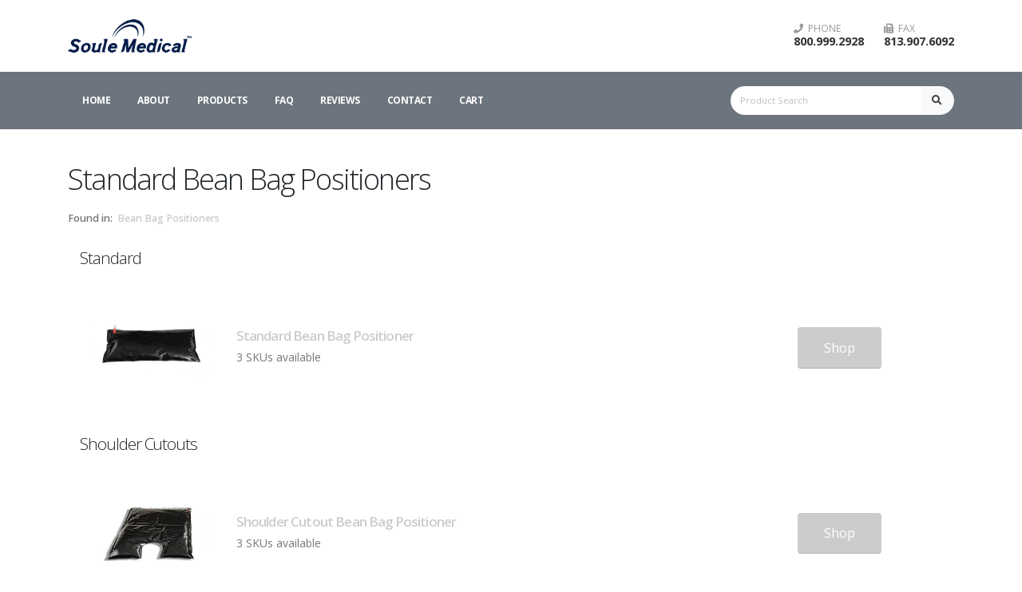

--- FILE ---
content_type: text/html; charset=UTF-8
request_url: https://www.soulemedical.com/bean-bag-positioners/standard
body_size: 37715
content:
<!DOCTYPE html>
<html>
	<head>
	<meta charset="utf-8">
	<meta http-equiv="X-UA-Compatible" content="IE=edge">
        <title>Standard Positioners in Bean Bag Positioners Product Group</title>
    <meta name="description" content="Soule Medical Product Category: Standard Positioners" />
<link rel="apple-touch-icon" sizes="180x180" href="/favicon/apple-touch-icon.png">
<link rel="icon" type="image/png" sizes="32x32" href="/favicon/favicon-32x32.png">
<link rel="icon" type="image/png" sizes="16x16" href="/favicon/favicon-16x16.png">
<link rel="manifest" href="/favicon/site.webmanifest">
<link rel="mask-icon" href="/favicon/safari-pinned-tab.svg" color="#5bbad5">
<link rel="shortcut icon" href="/favicon/favicon.ico">
<meta name="msapplication-TileColor" content="#ffffff">
<meta name="msapplication-config" content="/favicon/browserconfig.xml">
<meta name="theme-color" content="#ffffff"><meta name="viewport" content="width=device-width, initial-scale=1, minimum-scale=1.0, shrink-to-fit=no">
<link href="https://fonts.googleapis.com/css?family=Open+Sans:300,400,600,700,800%7CShadows+Into+Light" rel="stylesheet" type="text/css">
<link href="https://fonts.googleapis.com/css?family=Rubik:300,400,500,700" rel="stylesheet">
<link rel="stylesheet" href="/vendor/bootstrap/css/bootstrap.min.css">
<link rel="stylesheet" href="/vendor/fontawesome-free/css/all.min.css">
<link rel="stylesheet" href="/vendor/animate/animate.min.css">
<link rel="stylesheet" href="/vendor/simple-line-icons/css/simple-line-icons.min.css">
<link rel="stylesheet" href="/vendor/owl.carousel/assets/owl.carousel.min.css">
<link rel="stylesheet" href="/vendor/owl.carousel/assets/owl.theme.default.min.css">
<link rel="stylesheet" href="/vendor/magnific-popup/magnific-popup.min.css">

<link rel="stylesheet" href="/css/theme.css">
<link rel="stylesheet" href="/css/theme-elements.css">
<link rel="stylesheet" href="/css/theme-blog.css">
<link rel="stylesheet" href="/css/theme-shop.css">

<link rel="stylesheet" href="/vendor/rs-plugin/css/settings.css">
<link rel="stylesheet" href="/vendor/rs-plugin/css/layers.css">
<link rel="stylesheet" href="/vendor/rs-plugin/css/navigation.css">

<link rel="stylesheet" href="/skin.css?v=1">
<link rel="stylesheet" href="/img.css" type="text/css" />
<link rel="stylesheet" href="/images.css" type="text/css" />
<link rel="stylesheet" href="/custom.css?v=2">
<link rel="stylesheet" href="/resp.css?v=1">
<script src="/vendor/modernizr/modernizr.min.js"></script>
<meta property="og:image" content="https://www.soulemedical.com/socialimages/thumbs/soule-medical-fb.jpg" />
<meta property="og:type" content="article" />
<meta property="og:title" content="Standard Positioners" />
<meta property="og:url" content="https://www.soulemedical.com/bean-bag-positioners/standard" />
<meta property="og:description" content="Soule Medical Product Category: Standard Positioners" />
<meta name="twitter:card" content="summary_large_image" />
<meta property="twitter:url" content="https://www.soulemedical.com/bean-bag-positioners/standard" />
<meta property="twitter:description" content="Soule Medical Product Category: Standard Positioners" />
    <script src='https://www.google.com/recaptcha/api.js'></script>
	</head>
	<body class="loading-overlay-showing" data-plugin-page-transition data-loading-overlay data-plugin-options="{'hideDelay': 250}">
        <div class="loading-overlay">
    <div class="bounce-loader">
        <div class="bounce1"></div>
        <div class="bounce2"></div>
        <div class="bounce3"></div>
    </div>
</div>		<div class="body">
        

            <header id="header" data-plugin-options="{'stickyEnabled': true, 'stickyEnableOnBoxed': true, 'stickyEnableOnMobile': true, 'stickyStartAt': 89, 'stickySetTop': '-89px', 'stickyChangeLogo': true}">
                <div class="header-body border-color-secondary border-top-0 box-shadow-none">

                    <div class="header-container container z-index-2">
                        <div class="header-row py-2">
                            <div class="header-column">
                                <div class="header-row">
                                    <div class="header-logo header-logo-sticky-change">
                                        <a href="/">
                                            <img class="header-logo-sticky opacity-0" alt="" width="155" height="42" data-sticky-width="155" data-sticky-height="42" data-sticky-top="81" src="/logo/logo-sticky.png">
                                            <img class="header-logo-non-sticky opacity-0" alt="" width="155" height="42" src="/logo/soule-medical.png">
                                        </a>
                                    </div>
                                </div>
                            </div>
                            <div class="header-column justify-content-end">
                                <div class="header-row">
                                    <ul class="header-extra-info d-flex align-items-center">
                                        <li class="">
                                            <div class="header-extra-info-text">
                                                <label><i class="fas fa-phone"></i>&nbsp; PHONE</label>
                                                <strong><a href="tel:800-999-2928">800.999.2928</a></strong>
                                            </div>
                                        </li>
                                        <li class="d-none d-sm-inline-flex">
                                            <div class="header-extra-info-text">
                                                <label><i class="fas fa-fax"></i>&nbsp; FAX</label>
                                                <strong>813.907.6092</strong>

                                            </div>
                                        </li>
                                    </ul>
                                </div>
                            </div>
                        </div>
                    </div>


                    <div class="header-nav-bar bg-secondary" data-sticky-header-style="{'minResolution': 991}" data-sticky-header-style-active="{'background-color': 'transparent'}" data-sticky-header-style-deactive="{'background-color': '#0088cc'}">
                        <div class="container">
                            <div class="header-row">
                                <div class="header-column">
                                    <div class="header-row justify-content-end">
                                        <div class="header-nav header-nav-force-light-text justify-content-start py-2 py-lg-3" data-sticky-header-style="{'minResolution': 991}" data-sticky-header-style-active="{'margin-left': '110px'}" data-sticky-header-style-deactive="{'margin-left': '0'}">
                                            <div class="header-nav-main header-nav-main-effect-1 header-nav-main-sub-effect-1">

                                                <!-- <pre> Array
(
    [0] => New Products
    [1] => Disposable Foam
    [2] => Specialty Kits
    [3] => Trendelenburg Positioners
    [4] => MicroArmor
    [5] => Gel Positioners
    [6] => Positioning Straps
    [7] => Bean Bag Positioners
)
Array
(
    [0] => Array
        (
            [0] => Prone Positioning
            [1] => Sterile Orthopedic Specialty Kits
        )

    [1] => Array
        (
            [0] => Head Positioners
            [1] => Upper Extremity Positioners
            [2] => Lower Extremity Positioners
            [3] => Miscellaneous Positioners
        )

    [2] => Array
        (
            [0] => Spinal and Prone Positioning
            [1] => Orthopedic Specialty
            [2] => Sterile Orthopedic Specialty Kits
        )

    [3] => Array
        (
            [0] => NuBlue Wingpad
            [1] => NuBlue Straight Pad
            [2] => Standard Wingpad
            [3] => Standard Straight Pad
            [4] => Trendelenburg Arm Protectors
        )

    [4] => Array
        (
            [0] => Lower Extremity Positioners
            [1] => Upper Extremity Positioners
            [2] => Body Positioning Wedges
            [3] => Head Positioners
        )

    [5] => Array
        (
            [0] => Head Positioners
            [1] => Upper Extremity Positioners
            [2] => Lower Extremity Positioners
            [3] => Chest Rolls
            [4] => Body Positioners
            [5] => Chest Positioners
            [6] => Gel Overlays
        )

    [6] => Array
        (
            [0] => Disposable Positioning Straps
            [1] => Reusable Positioning Straps
        )

    [7] => Array
        (
            [0] => Standard Positioners
            [1] => Gel Lined Positioners
        )

)
Array
(
    [0] => Array
        (
            [0] => prone-positioning
            [1] => sterile-orthopedic-specialty-kits-32
        )

    [1] => Array
        (
            [0] => disposable-foam/head-positioners
            [1] => disposable-foam/upper-extremity-positioners
            [2] => disposable-foam/lower-extremity-positioners
            [3] => miscellaneous-positioners
        )

    [2] => Array
        (
            [0] => specialty-kits/spinal-and-prone-positioning
            [1] => specialty-kits/orthopedic-specialty
            [2] => sterile-orthopedic-specialty-kits
        )

    [3] => Array
        (
            [0] => nublue-trendelenburg-positioners
            [1] => nublue-straight-pad
            [2] => standard-trendelenburg-positioners
            [3] => standard-straight-pad
            [4] => trendelenburg-arm-protectors-28
        )

    [4] => Array
        (
            [0] => microarmor/lower-extremity-positioning
            [1] => microarmor/upper-extremity-positioners
            [2] => microarmor/body-positioning-wedges
            [3] => microarmor/head-positioners
        )

    [5] => Array
        (
            [0] => gel-positioners/head-positioners
            [1] => gel-positioners/upper-extremity-positioners
            [2] => gel-positioners/lower-extremity-positioners
            [3] => gel-positioners/chest-rolls
            [4] => gel-positioners/body-positioners
            [5] => gel-positioners/chest-positioners
            [6] => gel-positioners/gel-overlays
        )

    [6] => Array
        (
            [0] => patient-positioning-straps/disposable-positioning-straps
            [1] => patient-positioning-straps/reusable-positioning-straps
        )

    [7] => Array
        (
            [0] => bean-bag-positioners/standard
            [1] => bean-bag-positioners/gel-lined
        )

)
</pre>--><nav class="collapse">
    <ul class="nav nav-pills" id="mainNav">
                    <li class='dropdown dropdown-full-color dropdown-light'>
                <a class="dropdown-item homeoption" href="/">
                    Home                </a>
                                    </li>
                                <li class='dropdown dropdown-full-color dropdown-light'>
                <a class="dropdown-item" href="/about">
                    About                </a>
                                    </li>
                                <li class='dropdown dropdown-full-color dropdown-light dropdown-mega'>
                <a class="dropdown-item dropdown-toggle" href="javascript:void()">
                    Products                </a>
                <ul class="dropdown-menu">
<li>
<div class="dropdown-mega-content">
<div class="row mb-4">
                                <div class="col-lg-3 mb-3">
                                    <span class="dropdown-mega-sub-title"><a href="/new-products" class="text-color-primary">New Products</a></span>
                                    <ul class="dropdown-mega-sub-nav">
                                                                                <li><a class="dropdown-item" href="/prone-positioning">Prone Positioning</a></li>
                                                                                <li><a class="dropdown-item" href="/sterile-orthopedic-specialty-kits-32">Sterile Orthopedic Specialty Kits</a></li>
                                                                            </ul>
                                </div>
                                                            <div class="col-lg-3 mb-3">
                                    <span class="dropdown-mega-sub-title"><a href="/disposable-foam" class="text-color-primary">Disposable Foam</a></span>
                                    <ul class="dropdown-mega-sub-nav">
                                                                                <li><a class="dropdown-item" href="/disposable-foam/head-positioners">Head Positioners</a></li>
                                                                                <li><a class="dropdown-item" href="/disposable-foam/upper-extremity-positioners">Upper Extremity Positioners</a></li>
                                                                                <li><a class="dropdown-item" href="/disposable-foam/lower-extremity-positioners">Lower Extremity Positioners</a></li>
                                                                                <li><a class="dropdown-item" href="/miscellaneous-positioners">Miscellaneous Positioners</a></li>
                                                                            </ul>
                                </div>
                                                            <div class="col-lg-3 mb-3">
                                    <span class="dropdown-mega-sub-title"><a href="/specialty-kits" class="text-color-primary">Specialty Kits</a></span>
                                    <ul class="dropdown-mega-sub-nav">
                                                                                <li><a class="dropdown-item" href="/specialty-kits/spinal-and-prone-positioning">Spinal and Prone Positioning</a></li>
                                                                                <li><a class="dropdown-item" href="/specialty-kits/orthopedic-specialty">Orthopedic Specialty</a></li>
                                                                                <li><a class="dropdown-item" href="/sterile-orthopedic-specialty-kits">Sterile Orthopedic Specialty Kits</a></li>
                                                                            </ul>
                                </div>
                                                            <div class="col-lg-3 mb-3">
                                    <span class="dropdown-mega-sub-title"><a href="/trendelenburg-positioners" class="text-color-primary">Trendelenburg Positioners</a></span>
                                    <ul class="dropdown-mega-sub-nav">
                                                                                <li><a class="dropdown-item" href="/nublue-trendelenburg-positioners">NuBlue Wingpad</a></li>
                                                                                <li><a class="dropdown-item" href="/nublue-straight-pad">NuBlue Straight Pad</a></li>
                                                                                <li><a class="dropdown-item" href="/standard-trendelenburg-positioners">Standard Wingpad</a></li>
                                                                                <li><a class="dropdown-item" href="/standard-straight-pad">Standard Straight Pad</a></li>
                                                                                <li><a class="dropdown-item" href="/trendelenburg-arm-protectors-28">Trendelenburg Arm Protectors</a></li>
                                                                            </ul>
                                </div>
                                                            <div class="col-lg-3 mb-3">
                                    <span class="dropdown-mega-sub-title"><a href="/microarmor" class="text-color-primary">MicroArmor</a></span>
                                    <ul class="dropdown-mega-sub-nav">
                                                                                <li><a class="dropdown-item" href="/microarmor/lower-extremity-positioning">Lower Extremity Positioners</a></li>
                                                                                <li><a class="dropdown-item" href="/microarmor/upper-extremity-positioners">Upper Extremity Positioners</a></li>
                                                                                <li><a class="dropdown-item" href="/microarmor/body-positioning-wedges">Body Positioning Wedges</a></li>
                                                                                <li><a class="dropdown-item" href="/microarmor/head-positioners">Head Positioners</a></li>
                                                                            </ul>
                                </div>
                                                            <div class="col-lg-3 mb-3">
                                    <span class="dropdown-mega-sub-title"><a href="/gel-positioners" class="text-color-primary">Gel Positioners</a></span>
                                    <ul class="dropdown-mega-sub-nav">
                                                                                <li><a class="dropdown-item" href="/gel-positioners/head-positioners">Head Positioners</a></li>
                                                                                <li><a class="dropdown-item" href="/gel-positioners/upper-extremity-positioners">Upper Extremity Positioners</a></li>
                                                                                <li><a class="dropdown-item" href="/gel-positioners/lower-extremity-positioners">Lower Extremity Positioners</a></li>
                                                                                <li><a class="dropdown-item" href="/gel-positioners/chest-rolls">Chest Rolls</a></li>
                                                                                <li><a class="dropdown-item" href="/gel-positioners/body-positioners">Body Positioners</a></li>
                                                                                <li><a class="dropdown-item" href="/gel-positioners/chest-positioners">Chest Positioners</a></li>
                                                                                <li><a class="dropdown-item" href="/gel-positioners/gel-overlays">Gel Overlays</a></li>
                                                                            </ul>
                                </div>
                                                            <div class="col-lg-3 mb-3">
                                    <span class="dropdown-mega-sub-title"><a href="/patient-positioning-straps" class="text-color-primary">Positioning Straps</a></span>
                                    <ul class="dropdown-mega-sub-nav">
                                                                                <li><a class="dropdown-item" href="/patient-positioning-straps/disposable-positioning-straps">Disposable Positioning Straps</a></li>
                                                                                <li><a class="dropdown-item" href="/patient-positioning-straps/reusable-positioning-straps">Reusable Positioning Straps</a></li>
                                                                            </ul>
                                </div>
                                                            <div class="col-lg-3 mb-3">
                                    <span class="dropdown-mega-sub-title"><a href="/bean-bag-positioners" class="text-color-primary">Bean Bag Positioners</a></span>
                                    <ul class="dropdown-mega-sub-nav">
                                                                                <li><a class="dropdown-item" href="/bean-bag-positioners/standard">Standard Positioners</a></li>
                                                                                <li><a class="dropdown-item" href="/bean-bag-positioners/gel-lined">Gel Lined Positioners</a></li>
                                                                            </ul>
                                </div>
                            </div>
</div>
</li>
</ul>
</li>
            <li class='dropdown dropdown-full-color dropdown-light'>
                <a class="dropdown-item" href="/faq">
                    FAQ                </a>
                                    </li>
                                <li class='dropdown dropdown-full-color dropdown-light'>
                <a class="dropdown-item" href="/testimonials">
                    Reviews                </a>
                                    </li>
                                <li class='dropdown dropdown-full-color dropdown-light'>
                <a class="dropdown-item" href="/contact">
                    Contact                </a>
                                    </li>
                                <li class='dropdown dropdown-full-color dropdown-light'>
                <a class="dropdown-item" href="/cart">
                    Cart                </a>
                                    </li>
                        </ul>
</nav>                                            </div>
                                            <button class="btn header-btn-collapse-nav my-2" data-toggle="collapse" data-target=".header-nav-main nav">
                                                <i class="fas fa-bars"></i>
                                            </button>
                                        </div>
                                    </div>
                                </div>
                                        <div class="header-column qorder-1 order-lg-2 searchcolumn">
                                            <div class="header-row justify-content-end">
                                                <div class="header-nav-features header-nav-features-no-border w-75 w-auto-mobile d-none d-sm-flex">
                                                    <form role="search" class="d-flex w-100" action="/search" method="post">
                                                        <div class="simple-search input-group w-100">
                                                            <input class="form-control border-0 text-1" id="headerSearch" name="searchterm" type="search" placeholder="Product Search">
                                                            <input type="hidden" name="searching" value="1" />
                                                            <span class="input-group-append bg-light border-0">
                                                                <button class="btn" type="submit">
                                                                    <i class="fa fa-search header-nav-top-icon"></i>
                                                                </button>
                                                            </span>
                                                        </div>
                                                    </form>
                                                </div>
                                            </div>
                                        </div>
                            </div>
                        </div>
                    </div>
                </div>
            </header>        <section class="m-0 mb-2 py-2 d-lg-none" style="background:#ddd">
    <div class="container">
       <div class="row">
            <div class="col-lg-12">
                <form role="search" action="/search" method="post">
                    <div class="simple-search input-group ">
                        <input class="form-control bg-light border-0 text-3" id="searchterm" name="searchterm" type="search" value="" placeholder="Product Search">
                        <input type="hidden" name="searching" value="1" />
                        <span class="input-group-append bg-light border-0" >
                            <button class="btn" type="submit" >
                                <i class="fa fa-search header-nav-top-icon"></i>
                            </button>
                        </span>
                    </div>
                </form>
            </div>
        </div>
    </div>
</section>			<div role="main" class="main pt-4 mt-0 outer">
            	<div class="container pb-4">

                    						<div class="row pb-1 pt-3 pb-5 leftcontent">
    						<div class="col-lg-12 leftcontent">
                                            <div class="row">
                <div class="col-12 mb-0">
                                        <div class="mt-1 qpagesectionmt-5 sectionset-40" id="section1">
                		<h1 class='mb-4 line-height-1'>Standard Bean Bag Positioners</h1>                                <p class="crumb text-2 appear-animation line-height-3 mt-neg-10" data-appear-animation="fadeInUpShorter"><span class="font-weight-semibold">Found in:&nbsp; <span id="foundin"></span></span></p>
                                
        <div class="col-12 mb-4 group appear-animation pt-2 productsubcatbox" data-appear-animation="fadeInUpShorter">
            <h2 class="mb-4 text-5 fw-500 line-height-3 mt-0 subcathead">Standard</h2>
                                    <div class="row mb-3 pl-3 pr-3">
                        <div class="col-lg-2 col-md-2 col-sm-3 col-3">
                            <a href="/standard-bean-bag-positioner"><img src="/productimages/thumbs/bbp1020.jpg" class="img-fluid onbutton"  /></a>
                        </div>
                        <div class="col-lg-8 col-md-8 col-sm-9 col-9 my-auto">
                            <h4 class="m-0 mb-1 fw-500 text-4 line-height-3 text-color-primary"><a href="/standard-bean-bag-positioner">Standard Bean Bag Positioner</a></h4>
                            <p class="mb-3 mb-sm-0 text-3">3 SKUs available</p>
                        </div>
                        <div class="col-lg-2 col-md-2 col-12 my-auto d-none d-md-block pl-0">
                            <a href="/standard-bean-bag-positioner" class="btn btn-xl btn-primary" style="border-radius:4px!important">Shop</a>
                        </div>
                    </div>
                        </div>
        
        <div class="col-12 mb-4 group appear-animation pt-2 productsubcatbox" data-appear-animation="fadeInUpShorter">
            <h2 class="mb-4 text-5 fw-500 line-height-3 mt-0 subcathead">Shoulder Cutouts</h2>
                                    <div class="row mb-3 pl-3 pr-3">
                        <div class="col-lg-2 col-md-2 col-sm-3 col-3">
                            <a href="/shoulder-cutout-beanbag-positioner"><img src="/productimages/thumbs/bbp3040.jpg" class="img-fluid onbutton"  /></a>
                        </div>
                        <div class="col-lg-8 col-md-8 col-sm-9 col-9 my-auto">
                            <h4 class="m-0 mb-1 fw-500 text-4 line-height-3 text-color-primary"><a href="/shoulder-cutout-beanbag-positioner">Shoulder Cutout Bean Bag Positioner</a></h4>
                            <p class="mb-3 mb-sm-0 text-3">3 SKUs available</p>
                        </div>
                        <div class="col-lg-2 col-md-2 col-12 my-auto d-none d-md-block pl-0">
                            <a href="/shoulder-cutout-beanbag-positioner" class="btn btn-xl btn-primary" style="border-radius:4px!important">Shop</a>
                        </div>
                    </div>
                        </div>
        
        <div class="col-12 mb-4 group appear-animation pt-2 productsubcatbox" data-appear-animation="fadeInUpShorter">
            <h2 class="mb-4 text-5 fw-500 line-height-3 mt-0 subcathead">Bean Bag Repair</h2>
                                    <div class="row mb-3 pl-3 pr-3">
                        <div class="col-lg-2 col-md-2 col-sm-3 col-3">
                            <a href="/bean-bag-repair-patch"><img src="/productimages/comingsoon.jpg" class="img-fluid onbutton"  /></a>
                        </div>
                        <div class="col-lg-8 col-md-8 col-sm-9 col-9 my-auto">
                            <h4 class="m-0 mb-1 fw-500 text-4 line-height-3 text-color-primary"><a href="/bean-bag-repair-patch">Bean Bag Repair Patch</a></h4>
                            <p class="mb-3 mb-sm-0 text-3">1 SKU available</p>
                        </div>
                        <div class="col-lg-2 col-md-2 col-12 my-auto d-none d-md-block pl-0">
                            <a href="/bean-bag-repair-patch" class="btn btn-xl btn-primary" style="border-radius:4px!important">Shop</a>
                        </div>
                    </div>
                                    <div class="row mb-3 pl-3 pr-3">
                        <div class="col-lg-2 col-md-2 col-sm-3 col-3">
                            <a href="/bean-bag-positioner-repair-valve"><img src="/productimages/comingsoon.jpg" class="img-fluid onbutton"  /></a>
                        </div>
                        <div class="col-lg-8 col-md-8 col-sm-9 col-9 my-auto">
                            <h4 class="m-0 mb-1 fw-500 text-4 line-height-3 text-color-primary"><a href="/bean-bag-positioner-repair-valve">Bean Bag Positioner Repair Valve</a></h4>
                            <p class="mb-3 mb-sm-0 text-3">1 SKU available</p>
                        </div>
                        <div class="col-lg-2 col-md-2 col-12 my-auto d-none d-md-block pl-0">
                            <a href="/bean-bag-positioner-repair-valve" class="btn btn-xl btn-primary" style="border-radius:4px!important">Shop</a>
                        </div>
                    </div>
                        </div>
        


                	</div>

                </div>
            </div>

    						</div>
                        	                        </div>
            	</div>
			</div>
<section class="section bg-primary section-text-light border-0 m-0 appear-animation" data-appear-animation="fadeIn">
    <div class="container">
        <div class="row">
            <div class="col-lg-12 text-center">
                <h1 class="font-weight-normal text-color-light mb-3 f-rubik"><i class="fas fa-hands-helping"></i>&nbsp; Need Help?</h1>
                <p class="text-light text-5 line-height-4">If you have questions about ordering, or require any other assistance or information, please don't hesitate to reach out. We welcome your contact, and are always happy to be of assistance.</p>
           	</div>
        </div>

    <div class="row">
        <div class="col-12 appear-animation" data-appear-animation="fadeInUpShorter" >

        </div>
    </div>
    <div class="row">
        <div class="col text-center mt-3">
            <a class="btn btn-xl btn-default roundbutton" href="/contact">CONTACT US</a>
        </div>
    </div>
</div>
</section>
            <footer id="footer" class="mt-0">
                <div class="container">
                    <div class="row py-5 my-4 text-center text-md-left">
                        <div class="col-md-3 col-lg-4 mb-5 mb-lg-0">
                            <h5 class="text-5 mb-3">GET IN TOUCH</h5>
                            <p class="mb-0 line-height-6 text-4 font-weight-bold">Soule Medical</p>
                            <p class="mb-3 line-height-6 text-4">4322 Pet Lane<br />Lutz, FL 33559 USA</p>
                            <p class="mb-0 line-height-7 text-4"><i title="Phone" class="fas fa-phone"></i>&nbsp; <a title="Phone" class="fw-400" href="tel:800-999-2928">800.999.2928</a><br /><i title="Fax" class="fas fa-fax"></i>&nbsp; <span title="Fax">813.907.6092</span></p>
                        </div>
                        <div class="col-md-3 col-lg-3 mb-5 mb-lg-0">
                            <h5 class="text-5 mb-3">NAVIGATION</h5>
                            <p class="mb-0 line-height-6 fw-400"><a class="text-4" href="/">Home</a></p>
                            <p class="mb-0 line-height-6 fw-400"><a class="text-4" href="/all-products">All Products</a></p>
                            <p class="mb-0 line-height-6 fw-400"><a class="text-4" href="/about">About</a></p>
                            <p class="mb-0 line-height-6 fw-400"><a class="text-4" href="/testimonials">Reviews &amp; Testimonials</a></p>
                            <p class="mb-0 line-height-6 fw-400"><a class="text-4" href="/faq">FAQ</a></p>
                            <p class="mb-0 line-height-6 fw-400"><a class="text-4" href="/cart">Shopping Cart</a></p>
                            <p class="mb-0 line-height-6 fw-400"><a class="text-4" href="/contact">Contact Us</a></p>
                            <p class="mb-0 line-height-6 fw-400"><a class="text-4" href="#">Privacy Policy</a></p>
                        </div>

                        <div class="col-md-6 col-lg-5">
                            <h5 class="text-5 mb-3">PRODUCT GROUPS</h5>
                                                        <div class="row">
                                                            <div class="col-sm-6 col-12"><p class="mb-0 line-height-6 fw-400"><a class="text-4" href="/new-products">New Products</a></p></div>
                                                            <div class="col-sm-6 col-12"><p class="mb-0 line-height-6 fw-400"><a class="text-4" href="/disposable-foam">Disposable Foam</a></p></div>
                                                            <div class="col-sm-6 col-12"><p class="mb-0 line-height-6 fw-400"><a class="text-4" href="/specialty-kits">Specialty Kits</a></p></div>
                                                            <div class="col-sm-6 col-12"><p class="mb-0 line-height-6 fw-400"><a class="text-4" href="/trendelenburg-positioners">Trendelenburg Positioners</a></p></div>
                                                            <div class="col-sm-6 col-12"><p class="mb-0 line-height-6 fw-400"><a class="text-4" href="/microarmor">MicroArmor</a></p></div>
                                                            <div class="col-sm-6 col-12"><p class="mb-0 line-height-6 fw-400"><a class="text-4" href="/gel-positioners">Gel Positioners</a></p></div>
                                                            <div class="col-sm-6 col-12"><p class="mb-0 line-height-6 fw-400"><a class="text-4" href="/patient-positioning-straps">Positioning Straps</a></p></div>
                                                            <div class="col-sm-6 col-12"><p class="mb-0 line-height-6 fw-400"><a class="text-4" href="/bean-bag-positioners">Bean Bag Positioners</a></p></div>
                                                        </div>
                        </div>
                    </div>
                </div>
                <div class="footer-copyright">
                    <div class="container py-2">
                        <div class="row py-4">
                            <div class="col-lg-2 d-flex align-items-center justify-content-center justify-content-lg-start mb-2">
                                <a href="/" class="logo pr-0 pr-lg-3">
                                    <img alt="Soule Medical" src="/logo/logo-sticky.png" class="opacity-5 img-fluid">
                                </a>
                            </div>
                            <div class="col-lg-6 mb-0 d-none d-lg-block">
                                <p>&nbsp;</p>
                            </div>
                            <div class="col-lg-4 d-flex align-items-center justify-content-center justify-content-lg-end mb-1">
                                <p class="line-height-5">Copyright &copy; 2026. All Rights Reserved.
                                                                </p>
                            </div>
                        </div>
                    </div>
                </div>
            </footer>		</div>
<script>
document.getElementById('foundin').innerHTML = "<a class='productcrumb' href='/bean-bag-positioners'>Bean Bag Positioners</a>";
</script>
<script src="/vendor/jquery/jquery.min.js"></script>
<script src="/vendor/jquery.appear/jquery.appear.min.js"></script>
<script src="/vendor/jquery.easing/jquery.easing.min.js"></script>
<script src="/vendor/jquery.cookie/jquery.cookie.min.js"></script>
<script src="/vendor/popper/umd/popper.min.js"></script>
<script src="/vendor/bootstrap/js/bootstrap.min.js"></script>
<script src="/vendor/common/common.min.js"></script>
<script src="/vendor/jquery.validation/jquery.validate.min.js"></script>
<script src="/vendor/jquery.easy-pie-chart/jquery.easypiechart.min.js"></script>
<script src="/vendor/jquery.lazyload/jquery.lazyload.min.js"></script>
<script src="/vendor/isotope/jquery.isotope.min.js"></script>
<script src="/vendor/owl.carousel/owl.carousel.min.js"></script>
<script src="/vendor/magnific-popup/jquery.magnific-popup.min.js"></script>
<script src="/vendor/vide/jquery.vide.min.js"></script>
<script src="/vendor/vivus/vivus.min.js"></script>
<script src="/js/theme.js"></script>
<script src="/js/custom.js"></script>
<script src="/js/theme.init.js"></script>
<script src="/custom.js"></script>
</body>
</html>


--- FILE ---
content_type: text/css
request_url: https://www.soulemedical.com/img.css
body_size: 662
content:
.imgleft {
	float:left;
	margin-right:25px;
}

.imgright {
	float:right;
	margin-left:25px;
}

.imgblock {
	float:none;
	display:block !important;
	margin:0 0 20px 0 !important;
	max-width:100% !important;
}

@media (min-width: 992px) {
	.contentarea .blogpic {
		max-width:40%;
	}
	
}

@media (max-width: 991px) {
	.contentarea .blogpic {
		max-width:400px !important;
	}
}


@media (max-width: 800px) {
	.contentarea .blogpic {
		max-width:350px !important;
	}
}

@media (max-width: 700px) {
	.contentarea .blogpic {
		max-width:300px !important;
	}
}

@media (max-width: 600px) {
	.contentarea .blogpic {
		max-width:270px !important;
	}
}

@media (max-width:550px) {
   
    .contentarea .blogpic {
    	float:none !important;
    	display:block !important;
    	margin:0 !important;
    	margin-bottom:20px !important;
    	max-width:100% !important;
    	
    }
}

--- FILE ---
content_type: text/css
request_url: https://www.soulemedical.com/images.css
body_size: 1800
content:
.imgblock {display:block !important}

img.br-0 {border-radius:0px}
img.br-2 {border-radius:2px}
img.br-3 {border-radius:3px}
img.br-4 {border-radius:4px}
img.br-5 {border-radius:5px}
img.br-6 {border-radius:6px}
img.br-7 {border-radius:7px}
img.br-8 {border-radius:8px}
img.br-9 {border-radius:9px}
img.br-10 {border-radius:10px}
img.br-50 {border-radius:50%}

@media (min-width: 768px) {

	img.R-img {
		float:right;
		padding:0 0 0 0;
		margin:0 0 5px 20px;
	}

	img.L-img {
		float:left;
		padding:0 0 0 0;
		margin:0 20px 5px 0;
	}

	img.B-img {
		float:none;
		display:block;
		padding:0 0 0 0;
		margin:0 0 20px 0;
		max-width:100% !important;
	}

.wid-10 {max-width:10%}
.wid-15 {max-width:15%}	
.wid-20 {max-width:20%}
.wid-25 {max-width:25%}
.wid-30 {max-width:30%}
.wid-35 {max-width:35%}	
.wid-40 {max-width:40%}
.wid-45 {max-width:45%}
.wid-50 {max-width:50%}
.wid-55 {max-width:55%}
.wid-60 {max-width:60%}
.wid-65 {max-width:65%}	
.wid-70 {max-width:70%}
.wid-75 {max-width:75%}
.wid-80 {max-width:80%}	
.wid-85 {max-width:85%}	
	
h1 + img {margin-top:10px !important}	

}


@media (max-width: 767px)
{
	img.R-img {
		float:none;
		padding:0 0 0 0;
		margin:0 0 20px 0;
		display:block;
	}

	img.L-img {
		float:none;
		padding:0 0 0 0;
		margin:0 0 20px 0;
		display:block;
	}

	img.B-img {
		float:none;
		padding:0 0 0 0;
		margin:0 0 20px 0;
		display:block;
		max-width:100% !important;
	}

.wid-10 {max-width:100% !important}
.wid-15 {max-width:100% !important}	
.wid-20 {max-width:100% !important}
.wid-25 {max-width:100% !important}
.wid-30 {max-width:100% !important}
.wid-35 {max-width:100% !important}	
.wid-40 {max-width:100% !important}
.wid-45 {max-width:100% !important}
.wid-50 {max-width:100% !important}
.wid-55 {max-width:100% !important}
.wid-60 {max-width:100% !important}
.wid-65 {max-width:100% !important}	
.wid-70 {max-width:100% !important}
.wid-75 {max-width:100% !important}
.wid-80 {max-width:100% !important}	
.wid-85 {max-width:100% !important}	
}

--- FILE ---
content_type: text/javascript
request_url: https://www.soulemedical.com/custom.js
body_size: 1143
content:
    $("input.maskthephone2").bind('keyup',function(event){
        var key = event.keyCode || event.charCode;
        if (key == 8 || key == 46) return false;
        var strokes = $(this).val().length;

        if(strokes === 1){
            var thisVal = $(this).val();
            if (thisVal.charAt(0)=='1' || thisVal.charAt(0)=='0')
            $(this).val('');
        }

        if(strokes === 3 || strokes === 7){
            var thisVal = $(this).val();
            thisVal += '-';
            $(this).val(thisVal);
        }
        // if someone deletes the first slash and then types a number this handles it
        if(strokes>=4 && strokes<7){
            var thisVal = $(this).val();
            if (thisVal.charAt(3) !='-'){
                 var txt1 = thisVal.slice(0, 3) + "-" + thisVal.slice(3);
                 $(this).val(txt1);
            }
        }
         // if someone deletes the second slash and then types a number this handles it
       if(strokes>=8){
            var thisVal = $(this).val();
            if (thisVal.charAt(7) !='-'){
                var txt2 = thisVal.slice(0, 7) + "-" + thisVal.slice(7);
                 $(this).val(txt2);
            }
        }

    });

function doublecheck()
{
    if (confirm('Are you sure you want to remove this item from your cart?'))
        return true;
    else
        return false;    
}

